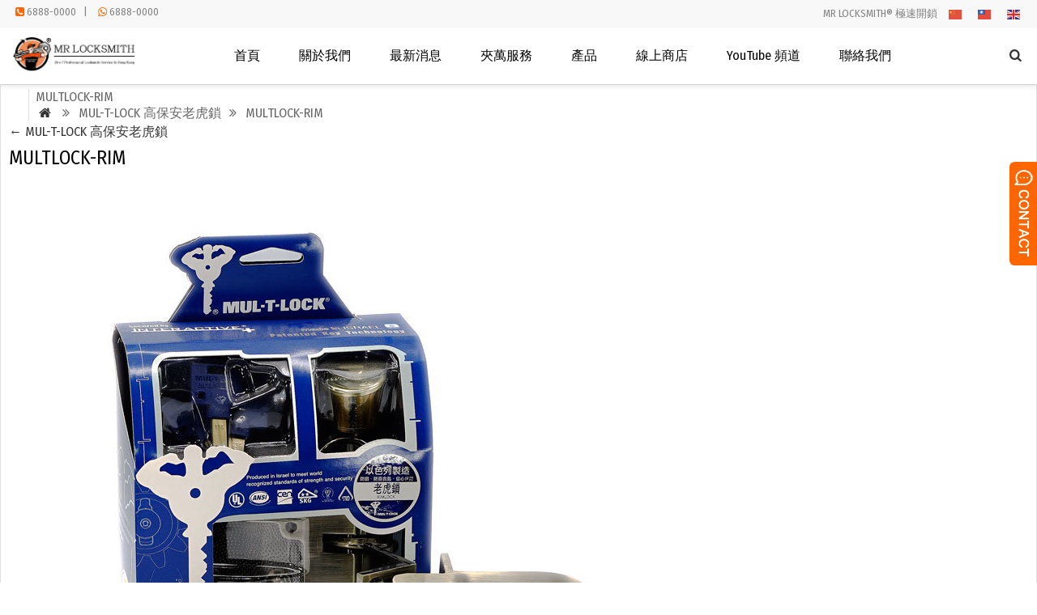

--- FILE ---
content_type: text/html; charset=UTF-8
request_url: https://24hr-locksmith.com.hk/?attachment_id=8527
body_size: 8271
content:
<!doctype html>
<html lang="en">
<head>
<meta http-equiv="Content-Type" content="text/html; charset=utf-8" />
<meta name="viewport" content="width=device-width; initial-scale=1.0" />
<link rel="stylesheet" type="text/css" media="all" href="https://24hr-locksmith.com.hk/wp-content/themes/wmker1/style.css?ver=1.26" />
<link href="https://fonts.googleapis.com/css?family=Fira+Sans+Condensed&display=swap" rel="stylesheet">
<meta name='robots' content='index, follow, max-image-preview:large, max-snippet:-1, max-video-preview:-1' />
	<style>img:is([sizes="auto" i], [sizes^="auto," i]) { contain-intrinsic-size: 3000px 1500px }</style>
	
	<!-- This site is optimized with the Yoast SEO plugin v24.4 - https://yoast.com/wordpress/plugins/seo/ -->
	<title>MULTLOCK-RIM &#8211; MR LOCKSMITH 極速開鎖®</title>
	<link rel="canonical" href="https://24hr-locksmith.com.hk/" />
	<meta property="og:locale" content="zh_TW" />
	<meta property="og:type" content="article" />
	<meta property="og:title" content="MULTLOCK-RIM &#8211; MR LOCKSMITH 極速開鎖®" />
	<meta property="og:description" content="老虎鎖" />
	<meta property="og:url" content="https://24hr-locksmith.com.hk/" />
	<meta property="og:site_name" content="MR LOCKSMITH 極速開鎖®" />
	<meta property="article:publisher" content="https://www.facebook.com/hongkonglocksmith/" />
	<meta property="article:modified_time" content="2019-05-06T00:19:06+00:00" />
	<meta property="og:image" content="https://24hr-locksmith.com.hk" />
	<meta property="og:image:width" content="800" />
	<meta property="og:image:height" content="800" />
	<meta property="og:image:type" content="image/jpeg" />
	<script type="application/ld+json" class="yoast-schema-graph">{"@context":"https://schema.org","@graph":[{"@type":"WebPage","@id":"https://24hr-locksmith.com.hk/","url":"https://24hr-locksmith.com.hk/","name":"MULTLOCK-RIM &#8211; MR LOCKSMITH 極速開鎖®","isPartOf":{"@id":"https://24hr-locksmith.com.hk/#website"},"primaryImageOfPage":{"@id":"https://24hr-locksmith.com.hk/#primaryimage"},"image":{"@id":"https://24hr-locksmith.com.hk/#primaryimage"},"thumbnailUrl":"https://24hr-locksmith.com.hk/wp-content/uploads/2019/05/MULTLOCK-RIM.jpg","datePublished":"2019-05-06T00:18:38+00:00","dateModified":"2019-05-06T00:19:06+00:00","breadcrumb":{"@id":"https://24hr-locksmith.com.hk/#breadcrumb"},"inLanguage":"zh-TW","potentialAction":[{"@type":"ReadAction","target":["https://24hr-locksmith.com.hk/"]}]},{"@type":"ImageObject","inLanguage":"zh-TW","@id":"https://24hr-locksmith.com.hk/#primaryimage","url":"https://24hr-locksmith.com.hk/wp-content/uploads/2019/05/MULTLOCK-RIM.jpg","contentUrl":"https://24hr-locksmith.com.hk/wp-content/uploads/2019/05/MULTLOCK-RIM.jpg","width":800,"height":800,"caption":"老虎鎖"},{"@type":"BreadcrumbList","@id":"https://24hr-locksmith.com.hk/#breadcrumb","itemListElement":[{"@type":"ListItem","position":1,"name":"Home","item":"https://24hr-locksmith.com.hk/"},{"@type":"ListItem","position":2,"name":"MULTLOCK-RIM"}]},{"@type":"WebSite","@id":"https://24hr-locksmith.com.hk/#website","url":"https://24hr-locksmith.com.hk/","name":"MR LOCKSMITH 極速開鎖®","description":"電話: 68880000 特快上門","publisher":{"@id":"https://24hr-locksmith.com.hk/#organization"},"potentialAction":[{"@type":"SearchAction","target":{"@type":"EntryPoint","urlTemplate":"https://24hr-locksmith.com.hk/?s={search_term_string}"},"query-input":{"@type":"PropertyValueSpecification","valueRequired":true,"valueName":"search_term_string"}}],"inLanguage":"zh-TW"},{"@type":"Organization","@id":"https://24hr-locksmith.com.hk/#organization","name":"Mr Locksmith","url":"https://24hr-locksmith.com.hk/","logo":{"@type":"ImageObject","inLanguage":"zh-TW","@id":"https://24hr-locksmith.com.hk/#/schema/logo/image/","url":"https://i0.wp.com/24hr-locksmith.com.hk/wp-content/uploads/2019/02/MR-LOCKSMITH-LOGO-S.jpg?fit=500%2C470&ssl=1","contentUrl":"https://i0.wp.com/24hr-locksmith.com.hk/wp-content/uploads/2019/02/MR-LOCKSMITH-LOGO-S.jpg?fit=500%2C470&ssl=1","width":500,"height":470,"caption":"Mr Locksmith"},"image":{"@id":"https://24hr-locksmith.com.hk/#/schema/logo/image/"},"sameAs":["https://www.facebook.com/hongkonglocksmith/","https://www.instagram.com/mr_locksmith_68880000/","https://www.youtube.com/channel/UCsJpIfI7o4DprsF9UcTeatg"]}]}</script>
	<!-- / Yoast SEO plugin. -->


<link rel='dns-prefetch' href='//script.opentracker.net' />
<style id='global-styles-inline-css' type='text/css'>
:root{--wp--preset--aspect-ratio--square: 1;--wp--preset--aspect-ratio--4-3: 4/3;--wp--preset--aspect-ratio--3-4: 3/4;--wp--preset--aspect-ratio--3-2: 3/2;--wp--preset--aspect-ratio--2-3: 2/3;--wp--preset--aspect-ratio--16-9: 16/9;--wp--preset--aspect-ratio--9-16: 9/16;--wp--preset--color--black: #000000;--wp--preset--color--cyan-bluish-gray: #abb8c3;--wp--preset--color--white: #ffffff;--wp--preset--color--pale-pink: #f78da7;--wp--preset--color--vivid-red: #cf2e2e;--wp--preset--color--luminous-vivid-orange: #ff6900;--wp--preset--color--luminous-vivid-amber: #fcb900;--wp--preset--color--light-green-cyan: #7bdcb5;--wp--preset--color--vivid-green-cyan: #00d084;--wp--preset--color--pale-cyan-blue: #8ed1fc;--wp--preset--color--vivid-cyan-blue: #0693e3;--wp--preset--color--vivid-purple: #9b51e0;--wp--preset--gradient--vivid-cyan-blue-to-vivid-purple: linear-gradient(135deg,rgba(6,147,227,1) 0%,rgb(155,81,224) 100%);--wp--preset--gradient--light-green-cyan-to-vivid-green-cyan: linear-gradient(135deg,rgb(122,220,180) 0%,rgb(0,208,130) 100%);--wp--preset--gradient--luminous-vivid-amber-to-luminous-vivid-orange: linear-gradient(135deg,rgba(252,185,0,1) 0%,rgba(255,105,0,1) 100%);--wp--preset--gradient--luminous-vivid-orange-to-vivid-red: linear-gradient(135deg,rgba(255,105,0,1) 0%,rgb(207,46,46) 100%);--wp--preset--gradient--very-light-gray-to-cyan-bluish-gray: linear-gradient(135deg,rgb(238,238,238) 0%,rgb(169,184,195) 100%);--wp--preset--gradient--cool-to-warm-spectrum: linear-gradient(135deg,rgb(74,234,220) 0%,rgb(151,120,209) 20%,rgb(207,42,186) 40%,rgb(238,44,130) 60%,rgb(251,105,98) 80%,rgb(254,248,76) 100%);--wp--preset--gradient--blush-light-purple: linear-gradient(135deg,rgb(255,206,236) 0%,rgb(152,150,240) 100%);--wp--preset--gradient--blush-bordeaux: linear-gradient(135deg,rgb(254,205,165) 0%,rgb(254,45,45) 50%,rgb(107,0,62) 100%);--wp--preset--gradient--luminous-dusk: linear-gradient(135deg,rgb(255,203,112) 0%,rgb(199,81,192) 50%,rgb(65,88,208) 100%);--wp--preset--gradient--pale-ocean: linear-gradient(135deg,rgb(255,245,203) 0%,rgb(182,227,212) 50%,rgb(51,167,181) 100%);--wp--preset--gradient--electric-grass: linear-gradient(135deg,rgb(202,248,128) 0%,rgb(113,206,126) 100%);--wp--preset--gradient--midnight: linear-gradient(135deg,rgb(2,3,129) 0%,rgb(40,116,252) 100%);--wp--preset--font-size--small: 13px;--wp--preset--font-size--medium: 20px;--wp--preset--font-size--large: 36px;--wp--preset--font-size--x-large: 42px;--wp--preset--font-family--inter: "Inter", sans-serif;--wp--preset--font-family--cardo: Cardo;--wp--preset--spacing--20: 0.44rem;--wp--preset--spacing--30: 0.67rem;--wp--preset--spacing--40: 1rem;--wp--preset--spacing--50: 1.5rem;--wp--preset--spacing--60: 2.25rem;--wp--preset--spacing--70: 3.38rem;--wp--preset--spacing--80: 5.06rem;--wp--preset--shadow--natural: 6px 6px 9px rgba(0, 0, 0, 0.2);--wp--preset--shadow--deep: 12px 12px 50px rgba(0, 0, 0, 0.4);--wp--preset--shadow--sharp: 6px 6px 0px rgba(0, 0, 0, 0.2);--wp--preset--shadow--outlined: 6px 6px 0px -3px rgba(255, 255, 255, 1), 6px 6px rgba(0, 0, 0, 1);--wp--preset--shadow--crisp: 6px 6px 0px rgba(0, 0, 0, 1);}:where(.is-layout-flex){gap: 0.5em;}:where(.is-layout-grid){gap: 0.5em;}body .is-layout-flex{display: flex;}.is-layout-flex{flex-wrap: wrap;align-items: center;}.is-layout-flex > :is(*, div){margin: 0;}body .is-layout-grid{display: grid;}.is-layout-grid > :is(*, div){margin: 0;}:where(.wp-block-columns.is-layout-flex){gap: 2em;}:where(.wp-block-columns.is-layout-grid){gap: 2em;}:where(.wp-block-post-template.is-layout-flex){gap: 1.25em;}:where(.wp-block-post-template.is-layout-grid){gap: 1.25em;}.has-black-color{color: var(--wp--preset--color--black) !important;}.has-cyan-bluish-gray-color{color: var(--wp--preset--color--cyan-bluish-gray) !important;}.has-white-color{color: var(--wp--preset--color--white) !important;}.has-pale-pink-color{color: var(--wp--preset--color--pale-pink) !important;}.has-vivid-red-color{color: var(--wp--preset--color--vivid-red) !important;}.has-luminous-vivid-orange-color{color: var(--wp--preset--color--luminous-vivid-orange) !important;}.has-luminous-vivid-amber-color{color: var(--wp--preset--color--luminous-vivid-amber) !important;}.has-light-green-cyan-color{color: var(--wp--preset--color--light-green-cyan) !important;}.has-vivid-green-cyan-color{color: var(--wp--preset--color--vivid-green-cyan) !important;}.has-pale-cyan-blue-color{color: var(--wp--preset--color--pale-cyan-blue) !important;}.has-vivid-cyan-blue-color{color: var(--wp--preset--color--vivid-cyan-blue) !important;}.has-vivid-purple-color{color: var(--wp--preset--color--vivid-purple) !important;}.has-black-background-color{background-color: var(--wp--preset--color--black) !important;}.has-cyan-bluish-gray-background-color{background-color: var(--wp--preset--color--cyan-bluish-gray) !important;}.has-white-background-color{background-color: var(--wp--preset--color--white) !important;}.has-pale-pink-background-color{background-color: var(--wp--preset--color--pale-pink) !important;}.has-vivid-red-background-color{background-color: var(--wp--preset--color--vivid-red) !important;}.has-luminous-vivid-orange-background-color{background-color: var(--wp--preset--color--luminous-vivid-orange) !important;}.has-luminous-vivid-amber-background-color{background-color: var(--wp--preset--color--luminous-vivid-amber) !important;}.has-light-green-cyan-background-color{background-color: var(--wp--preset--color--light-green-cyan) !important;}.has-vivid-green-cyan-background-color{background-color: var(--wp--preset--color--vivid-green-cyan) !important;}.has-pale-cyan-blue-background-color{background-color: var(--wp--preset--color--pale-cyan-blue) !important;}.has-vivid-cyan-blue-background-color{background-color: var(--wp--preset--color--vivid-cyan-blue) !important;}.has-vivid-purple-background-color{background-color: var(--wp--preset--color--vivid-purple) !important;}.has-black-border-color{border-color: var(--wp--preset--color--black) !important;}.has-cyan-bluish-gray-border-color{border-color: var(--wp--preset--color--cyan-bluish-gray) !important;}.has-white-border-color{border-color: var(--wp--preset--color--white) !important;}.has-pale-pink-border-color{border-color: var(--wp--preset--color--pale-pink) !important;}.has-vivid-red-border-color{border-color: var(--wp--preset--color--vivid-red) !important;}.has-luminous-vivid-orange-border-color{border-color: var(--wp--preset--color--luminous-vivid-orange) !important;}.has-luminous-vivid-amber-border-color{border-color: var(--wp--preset--color--luminous-vivid-amber) !important;}.has-light-green-cyan-border-color{border-color: var(--wp--preset--color--light-green-cyan) !important;}.has-vivid-green-cyan-border-color{border-color: var(--wp--preset--color--vivid-green-cyan) !important;}.has-pale-cyan-blue-border-color{border-color: var(--wp--preset--color--pale-cyan-blue) !important;}.has-vivid-cyan-blue-border-color{border-color: var(--wp--preset--color--vivid-cyan-blue) !important;}.has-vivid-purple-border-color{border-color: var(--wp--preset--color--vivid-purple) !important;}.has-vivid-cyan-blue-to-vivid-purple-gradient-background{background: var(--wp--preset--gradient--vivid-cyan-blue-to-vivid-purple) !important;}.has-light-green-cyan-to-vivid-green-cyan-gradient-background{background: var(--wp--preset--gradient--light-green-cyan-to-vivid-green-cyan) !important;}.has-luminous-vivid-amber-to-luminous-vivid-orange-gradient-background{background: var(--wp--preset--gradient--luminous-vivid-amber-to-luminous-vivid-orange) !important;}.has-luminous-vivid-orange-to-vivid-red-gradient-background{background: var(--wp--preset--gradient--luminous-vivid-orange-to-vivid-red) !important;}.has-very-light-gray-to-cyan-bluish-gray-gradient-background{background: var(--wp--preset--gradient--very-light-gray-to-cyan-bluish-gray) !important;}.has-cool-to-warm-spectrum-gradient-background{background: var(--wp--preset--gradient--cool-to-warm-spectrum) !important;}.has-blush-light-purple-gradient-background{background: var(--wp--preset--gradient--blush-light-purple) !important;}.has-blush-bordeaux-gradient-background{background: var(--wp--preset--gradient--blush-bordeaux) !important;}.has-luminous-dusk-gradient-background{background: var(--wp--preset--gradient--luminous-dusk) !important;}.has-pale-ocean-gradient-background{background: var(--wp--preset--gradient--pale-ocean) !important;}.has-electric-grass-gradient-background{background: var(--wp--preset--gradient--electric-grass) !important;}.has-midnight-gradient-background{background: var(--wp--preset--gradient--midnight) !important;}.has-small-font-size{font-size: var(--wp--preset--font-size--small) !important;}.has-medium-font-size{font-size: var(--wp--preset--font-size--medium) !important;}.has-large-font-size{font-size: var(--wp--preset--font-size--large) !important;}.has-x-large-font-size{font-size: var(--wp--preset--font-size--x-large) !important;}
:where(.wp-block-post-template.is-layout-flex){gap: 1.25em;}:where(.wp-block-post-template.is-layout-grid){gap: 1.25em;}
:where(.wp-block-columns.is-layout-flex){gap: 2em;}:where(.wp-block-columns.is-layout-grid){gap: 2em;}
:root :where(.wp-block-pullquote){font-size: 1.5em;line-height: 1.6;}
</style>
<link rel='stylesheet' id='woocommerce-layout-css' href='https://24hr-locksmith.com.hk/wp-content/plugins/woocommerce/assets/css/woocommerce-layout.css?ver=9.6.2' type='text/css' media='all' />
<link rel='stylesheet' id='woocommerce-smallscreen-css' href='https://24hr-locksmith.com.hk/wp-content/plugins/woocommerce/assets/css/woocommerce-smallscreen.css?ver=9.6.2' type='text/css' media='only screen and (max-width: 768px)' />
<link rel='stylesheet' id='woocommerce-general-css' href='https://24hr-locksmith.com.hk/wp-content/plugins/woocommerce/assets/css/woocommerce.css?ver=9.6.2' type='text/css' media='all' />
<style id='woocommerce-inline-inline-css' type='text/css'>
.woocommerce form .form-row .required { visibility: visible; }
</style>
<link rel='stylesheet' id='brands-styles-css' href='https://24hr-locksmith.com.hk/wp-content/plugins/woocommerce/assets/css/brands.css?ver=9.6.2' type='text/css' media='all' />
<style id='akismet-widget-style-inline-css' type='text/css'>

			.a-stats {
				--akismet-color-mid-green: #357b49;
				--akismet-color-white: #fff;
				--akismet-color-light-grey: #f6f7f7;

				max-width: 350px;
				width: auto;
			}

			.a-stats * {
				all: unset;
				box-sizing: border-box;
			}

			.a-stats strong {
				font-weight: 600;
			}

			.a-stats a.a-stats__link,
			.a-stats a.a-stats__link:visited,
			.a-stats a.a-stats__link:active {
				background: var(--akismet-color-mid-green);
				border: none;
				box-shadow: none;
				border-radius: 8px;
				color: var(--akismet-color-white);
				cursor: pointer;
				display: block;
				font-family: -apple-system, BlinkMacSystemFont, 'Segoe UI', 'Roboto', 'Oxygen-Sans', 'Ubuntu', 'Cantarell', 'Helvetica Neue', sans-serif;
				font-weight: 500;
				padding: 12px;
				text-align: center;
				text-decoration: none;
				transition: all 0.2s ease;
			}

			/* Extra specificity to deal with TwentyTwentyOne focus style */
			.widget .a-stats a.a-stats__link:focus {
				background: var(--akismet-color-mid-green);
				color: var(--akismet-color-white);
				text-decoration: none;
			}

			.a-stats a.a-stats__link:hover {
				filter: brightness(110%);
				box-shadow: 0 4px 12px rgba(0, 0, 0, 0.06), 0 0 2px rgba(0, 0, 0, 0.16);
			}

			.a-stats .count {
				color: var(--akismet-color-white);
				display: block;
				font-size: 1.5em;
				line-height: 1.4;
				padding: 0 13px;
				white-space: nowrap;
			}
		
</style>
<script type="text/javascript" src="https://24hr-locksmith.com.hk/wp-content/themes/wmker1/js/wow.min.js?ver=6.7.2" id="wow-js"></script>
<script type="text/javascript" src="https://24hr-locksmith.com.hk/wp-includes/js/jquery/jquery.min.js?ver=3.7.1" id="jquery-core-js"></script>
<script type="text/javascript" src="https://24hr-locksmith.com.hk/wp-includes/js/jquery/jquery-migrate.min.js?ver=3.4.1" id="jquery-migrate-js"></script>
<script type="text/javascript" src="https://24hr-locksmith.com.hk/wp-content/plugins/woocommerce/assets/js/jquery-blockui/jquery.blockUI.min.js?ver=2.7.0-wc.9.6.2" id="jquery-blockui-js" defer="defer" data-wp-strategy="defer"></script>
<script type="text/javascript" id="wc-add-to-cart-js-extra">
/* <![CDATA[ */
var wc_add_to_cart_params = {"ajax_url":"\/wp-admin\/admin-ajax.php","wc_ajax_url":"\/?wc-ajax=%%endpoint%%","i18n_view_cart":"\u67e5\u770b\u8cfc\u7269\u8eca","cart_url":"https:\/\/24hr-locksmith.com.hk\/cart\/","is_cart":"","cart_redirect_after_add":"yes"};
/* ]]> */
</script>
<script type="text/javascript" src="https://24hr-locksmith.com.hk/wp-content/plugins/woocommerce/assets/js/frontend/add-to-cart.min.js?ver=9.6.2" id="wc-add-to-cart-js" defer="defer" data-wp-strategy="defer"></script>
<script type="text/javascript" src="https://24hr-locksmith.com.hk/wp-content/plugins/woocommerce/assets/js/js-cookie/js.cookie.min.js?ver=2.1.4-wc.9.6.2" id="js-cookie-js" defer="defer" data-wp-strategy="defer"></script>
<script type="text/javascript" id="woocommerce-js-extra">
/* <![CDATA[ */
var woocommerce_params = {"ajax_url":"\/wp-admin\/admin-ajax.php","wc_ajax_url":"\/?wc-ajax=%%endpoint%%"};
/* ]]> */
</script>
<script type="text/javascript" src="https://24hr-locksmith.com.hk/wp-content/plugins/woocommerce/assets/js/frontend/woocommerce.min.js?ver=9.6.2" id="woocommerce-js" defer="defer" data-wp-strategy="defer"></script>
<link rel="https://api.w.org/" href="https://24hr-locksmith.com.hk/wp-json/" /><link rel="alternate" title="JSON" type="application/json" href="https://24hr-locksmith.com.hk/wp-json/wp/v2/media/8527" />
<link rel='shortlink' href='https://24hr-locksmith.com.hk/?p=8527' />
<link rel="alternate" title="oEmbed (JSON)" type="application/json+oembed" href="https://24hr-locksmith.com.hk/wp-json/oembed/1.0/embed?url=https%3A%2F%2F24hr-locksmith.com.hk%2F%3Fattachment_id%3D8527" />
<link rel="alternate" title="oEmbed (XML)" type="text/xml+oembed" href="https://24hr-locksmith.com.hk/wp-json/oembed/1.0/embed?url=https%3A%2F%2F24hr-locksmith.com.hk%2F%3Fattachment_id%3D8527&#038;format=xml" />
<!-- Global site tag (gtag.js) - Google Ads: 990139293 -->
<script async src="https://www.googletagmanager.com/gtag/js?id=AW-990139293"></script>
<script>
  window.dataLayer = window.dataLayer || [];
  function gtag(){dataLayer.push(arguments);}
  gtag('js', new Date());

  gtag('config', 'AW-990139293');
  gtag('config', 'UA-39764262-2');

</script>

<script>
  window.addEventListener("DOMContentLoaded", function(event) { 
    document.querySelectorAll("a[href^='?add-to-cart']").forEach(function(e){
   e.addEventListener('click',function(){
    gtag('event', 'conversion', {'send_to': 'AW-990139293/vgjCCPLt39kBEJ2nkdgD'});
   });
   });
     });
   </script>	<noscript><style>.woocommerce-product-gallery{ opacity: 1 !important; }</style></noscript>
	<style class='wp-fonts-local' type='text/css'>
@font-face{font-family:Inter;font-style:normal;font-weight:300 900;font-display:fallback;src:url('https://24hr-locksmith.com.hk/wp-content/plugins/woocommerce/assets/fonts/Inter-VariableFont_slnt,wght.woff2') format('woff2');font-stretch:normal;}
@font-face{font-family:Cardo;font-style:normal;font-weight:400;font-display:fallback;src:url('https://24hr-locksmith.com.hk/wp-content/plugins/woocommerce/assets/fonts/cardo_normal_400.woff2') format('woff2');}
</style>
<link rel="icon" href="https://24hr-locksmith.com.hk/wp-content/uploads/2017/10/cropped-192S-LOGO-32x32.jpg" sizes="32x32" />
<link rel="icon" href="https://24hr-locksmith.com.hk/wp-content/uploads/2017/10/cropped-192S-LOGO-192x192.jpg" sizes="192x192" />
<link rel="apple-touch-icon" href="https://24hr-locksmith.com.hk/wp-content/uploads/2017/10/cropped-192S-LOGO-180x180.jpg" />
<meta name="msapplication-TileImage" content="https://24hr-locksmith.com.hk/wp-content/uploads/2017/10/cropped-192S-LOGO-270x270.jpg" />
<script type='text/javascript' src='https://24hr-locksmith.com.hk/wp-includes/js/jquery/jquery.min.js'></script>
<script language="javascript1.2" src="https://24hr-locksmith.com.hk/wp-content/themes/wmker1/imgfade.js?ver=11"></script>

<link rel="stylesheet" type="text/css" media="all" href="https://24hr-locksmith.com.hk/wp-content/themes/wmker1/style.php" />
<link rel="stylesheet" href="https://24hr-locksmith.com.hk/wp-content/themes/wmker1/woo.css">
</head>
<body data-rsssl=1>
<div id="pagebox" >
<div id="mtop">
	<div class="mbox">
    	<div class="m2col"><div class="mleft"><i class="demo-icon"></i><a href="tel:68880000">6888-0000</a>    |    <i class="demo-icon"></i><a href="https://chat.whatsapp.com/invite/KGaN2tscYWRK04QXllLPWX">6888-0000</a></div></div>
        <div class="m2col mlast">MR LOCKSMITH® 極速開鎖<div id="mlang"><div class="gtranslate_wrapper" id="gt-wrapper-31344112"></div></div></div>
        <div class="mclear"></div>
    </div>
</div>
<div id="mheader2">
	<div class="mbox">
    	<div class="m5col" id="mlogo"><a href="https://24hr-locksmith.com.hk/" title="MR LOCKSMITH 極速開鎖®" rel="home"><img width="156" height="40" src="https://24hr-locksmith.com.hk/wp-content/uploads/2019/02/MR-LOCKSMITH-LOGO4.png" alt="電話: 68880000 特快上門" class="logo"></a></div>
        <div class="m54col mlast"><span id="mobi_menu"></span>
<div id="access">
<div class="menu-header"><ul id="menu-menu-chi" class="menu"><li id="menu-item-345" class="menu-item menu-item-type-post_type menu-item-object-page menu-item-home menu-item-345"><a href="https://24hr-locksmith.com.hk/">首頁</a></li>
<li id="menu-item-353" class="menu-item menu-item-type-post_type menu-item-object-page menu-item-353"><a href="https://24hr-locksmith.com.hk/ourwork-2/">關於我們</a></li>
<li id="menu-item-5666" class="menu-item menu-item-type-taxonomy menu-item-object-category menu-item-5666"><a href="https://24hr-locksmith.com.hk/category/blog-chi/">最新消息</a></li>
<li id="menu-item-385" class="menu-item menu-item-type-post_type menu-item-object-page menu-item-385"><a href="https://24hr-locksmith.com.hk/safeservice-2/">夾萬服務</a></li>
<li id="menu-item-370" class="menu-item menu-item-type-post_type menu-item-object-page menu-item-370"><a href="https://24hr-locksmith.com.hk/products-2/">產品</a></li>
<li id="menu-item-4156" class="menu-item menu-item-type-custom menu-item-object-custom menu-item-4156"><a href="https://24hr-locksmith.com.hk/shop/">線上商店</a></li>
<li id="menu-item-2751" class="menu-item menu-item-type-post_type menu-item-object-page menu-item-2751"><a target="_blank" href="https://24hr-locksmith.com.hk/mr-locksmith-%e6%a5%b5%e9%80%9f%e9%96%8b%e9%8e%96-youtube-%e9%a0%bb%e9%81%93/" title="YouTube 開鎖">YouTube 頻道</a></li>
<li id="menu-item-377" class="menu-item menu-item-type-post_type menu-item-object-page menu-item-377"><a href="https://24hr-locksmith.com.hk/contact-2/" title="開鎖">聯絡我們</a></li>
</ul></div></div><!-- #access -->
<div id="navright">
<a href="javascript:;" id="msch"><i class="demo-icon icon-home">&#xe804;</i></a>
<!--<a href="contact-us"><i class="demo-icon icon-home">&#xe80a;</i></a>-->
<!--<a href="myaccount"><i class="demo-icon icon-home">&#xe805;</i></a>-->
<form role="search" method="get" id="searchform" class="searchform" action="https://24hr-locksmith.com.hk/"><table border="0" cellspacing="0" cellpadding="0" id="mtable" >
  <tr>
    <td align="right"><input type="text" value="" name="s" id="s" placeholder="keywords" /></td>
    <td align="left"><input type="submit" id="searchsubmit" value="" /></td>
  </tr>
</table></form>
</div></div>
        <div class="mclear"></div>
    </div><div class="mclear"></div>
</div>
<div id="mbody"><div id="maindiv">
<div id="container">
<div id="content" role="main">
<div style="border:1px solid #DFDFE0; line-height:20px; text-align:left; background-color:#FFFFFF; padding:10px;padding-top:5px;">
<div id="titlep"><div style="padding-left:24px;"><div style="border-left:1px solid #e1e1e1;padding-left:8px;">MULTLOCK-RIM<span><br><a href="https://24hr-locksmith.com.hk/"><i class="demo-icon icon-home">&#xe80c;</i></a> <i class="demo-icon">&#xf101;</i> MUL-T-LOCK 高保安老虎鎖 <i class="demo-icon">&#xf101;</i> MULTLOCK-RIM</span></div></div></div>
<div id="mge"></div>
				<p class="page-title"><a href="https://24hr-locksmith.com.hk/shop/mul-t-lock-%e9%ab%98%e4%bf%9d%e5%ae%89%e8%80%81%e8%99%8e%e9%8e%96/" title="Return to MUL-T-LOCK 高保安老虎鎖" rel="gallery"><span class="meta-nav">&larr;</span> MUL-T-LOCK 高保安老虎鎖</a></p>
<div id="post-8527" class="post-8527 attachment type-attachment status-inherit hentry">

					<h2 class="entry-title">MULTLOCK-RIM</h2>
<div class="entry-content">

						<div class="entry-attachment">


						<p class="attachment"><a href="https://24hr-locksmith.com.hk/?attachment_id=8528" title="MULTLOCK-RIM" rel="attachment"><img width="800" height="800" src="https://24hr-locksmith.com.hk/wp-content/uploads/2019/05/MULTLOCK-RIM.jpg" class="attachment-900x9999 size-900x9999" alt="老虎鎖" decoding="async" fetchpriority="high" /></a></p>						<div id="nav-below" class="navigation" style="margin-top:15px;">

							<div class="nav-previous"><a href='https://24hr-locksmith.com.hk/?attachment_id=8526'>MULTLOCK-RIM0</a></div>

							<div class="nav-next"><a href='https://24hr-locksmith.com.hk/?attachment_id=8528'>MULTLOCK-RIM1</a></div>

						</div><!-- #nav-below -->


						</div><!-- .entry-attachment -->

						<div class="entry-caption"></div><p>老虎鎖</p>

					</div><!-- .entry-content -->					<div class="entry-utility">

						

					

					</div><!-- .entry-utility -->

				</div><!-- #post-## -->

</div>			</div><!-- #content -->		</div><!-- #container --><div id="primary" >
<li class="widget-container widget_categories topli"><h3 class="widget-title">Product Categories</h3>
 <ul>
 	<li class="cat-item cat-item-146"><a href="https://24hr-locksmith.com.hk/category/blog-en-3/">Blog</a>
</li>
	<li class="cat-item cat-item-148"><a href="https://24hr-locksmith.com.hk/category/blog-chi-en/">博客</a>
</li>
	<li class="cat-item cat-item-137"><a href="https://24hr-locksmith.com.hk/category/tutorial-en/">開鎖教程</a>
</li>
 </ul>
</li>
</div>
</div>
<div class="mge40"></div>
<div class="mclear"></div>
<div id="copyright">
	<div class="mbox">
	<div class="m2col">Copyright © 2020 MR LOCKSMITH® 極速開鎖. All rights reserved. </div>
	<div class="m2col mlast">香港開鎖, Locksmith Hong Kong, 開鎖, 24小時開鎖</div>
    <div class="mclear"></div>
    </div>
</div></div>
<link rel='stylesheet' id='wc-blocks-style-css' href='https://24hr-locksmith.com.hk/wp-content/plugins/woocommerce/assets/client/blocks/wc-blocks.css?ver=wc-9.6.2' type='text/css' media='all' />
<script type="text/javascript" src="//script.opentracker.net/?site=24hr-locksmith.com.hk%20" id="opentrackerscript-js"></script>
<script type="text/javascript" src="https://24hr-locksmith.com.hk/wp-content/plugins/woocommerce/assets/js/sourcebuster/sourcebuster.min.js?ver=9.6.2" id="sourcebuster-js-js"></script>
<script type="text/javascript" id="wc-order-attribution-js-extra">
/* <![CDATA[ */
var wc_order_attribution = {"params":{"lifetime":1.0000000000000000818030539140313095458623138256371021270751953125e-5,"session":30,"base64":false,"ajaxurl":"https:\/\/24hr-locksmith.com.hk\/wp-admin\/admin-ajax.php","prefix":"wc_order_attribution_","allowTracking":true},"fields":{"source_type":"current.typ","referrer":"current_add.rf","utm_campaign":"current.cmp","utm_source":"current.src","utm_medium":"current.mdm","utm_content":"current.cnt","utm_id":"current.id","utm_term":"current.trm","utm_source_platform":"current.plt","utm_creative_format":"current.fmt","utm_marketing_tactic":"current.tct","session_entry":"current_add.ep","session_start_time":"current_add.fd","session_pages":"session.pgs","session_count":"udata.vst","user_agent":"udata.uag"}};
/* ]]> */
</script>
<script type="text/javascript" src="https://24hr-locksmith.com.hk/wp-content/plugins/woocommerce/assets/js/frontend/order-attribution.min.js?ver=9.6.2" id="wc-order-attribution-js"></script>
<script type="text/javascript" id="gt_widget_script_31344112-js-before">
/* <![CDATA[ */
window.gtranslateSettings = /* document.write */ window.gtranslateSettings || {};window.gtranslateSettings['31344112'] = {"default_language":"zh-TW","languages":["zh-CN","zh-TW","en"],"url_structure":"none","native_language_names":1,"flag_style":"2d","flag_size":24,"wrapper_selector":"#gt-wrapper-31344112","alt_flags":[],"horizontal_position":"inline","flags_location":"\/wp-content\/plugins\/gtranslate\/flags\/"};
/* ]]> */
</script><script src="https://24hr-locksmith.com.hk/wp-content/plugins/gtranslate/js/flags.js?ver=6.7.2" data-no-optimize="1" data-no-minify="1" data-gt-orig-url="/" data-gt-orig-domain="24hr-locksmith.com.hk" data-gt-widget-id="31344112" defer></script><div id="back-to-top" style="display: block;"><a href="#top"></a></div>
<div id="mchatbutton"></div>
<div class='qqbox' id='divChatbox'>
<div class='qqlv' id='meumid'>
<div id='mtops'><div>Service</div></div>
<div id='mcenters'>
<div id='mcontent'>
<!--内容开始-->
<!--Other-->
<div class='mkf'><a href='tel:68880000'><i class="demo-icon tel">&#xf098;</i> <span>68880000</span></a></div>
<div id='mgefen'></div>
<div class='mkf'><a href='mailto:mr.locksmith@hotmail.com'><i class="demo-icon tel">&#xe800;</i> mr.locksmith@hotmail.com</a></div>
<div id='mgefen'></div>
<!--skype-->
<div class='mkf'><a href='skype:live:mr.locksmith?chat'><i class="demo-icon skype">&#xf17e;</i> MR LOCKSMITH</a></div>
<div id='mgefen'></div>
<!--whatsapp-->
<div class='mkf'><a target='_blank' title="Hi, how can I help you?" href='https://api.whatsapp.com/send?phone=85268880000'><i class="demo-icon whatsapp">&#xf232;</i> MR LOCKSMITH 68880000</a></div>
<div id='mgefen'></div>
<div class='mkf'><a target='_blank' title="Hi, how can I help you?" href='https://api.whatsapp.com/send?phone=85268887777'><i class="demo-icon whatsapp">&#xf232;</i> 深宵特快專線  68887777</a></div>
<div id='mgefen'></div>
<!--QQ-->
<center><img src="https://24hr-locksmith.com.hk/wp-content/uploads/2019/05/68880000.jpg" width="100" height="100" alt="wx" /></center>
<div id='mgefen'></div>
<div class='mkf'>傳送相片給我們，就能即時報價</div>


<!--内容结束-->
</div></div><div id='mfoots'></div></div></div>
<script>
jQuery(document).ready(function(){
  jQuery("#mchatbutton").click(function(){
	  var mxx=jQuery("#divChatbox").width();
	  if(mxx==210){
  jQuery("#divChatbox").animate({width:"0px"},300);
  jQuery("#mchatbutton").animate({right:"0px"},300);
	  }
	  else
	  {  jQuery("#divChatbox").animate({width:"210px"},300);
  jQuery("#mchatbutton").animate({right:"210px"},300);}
  });
});
</script><script src="https://24hr-locksmith.com.hk/wp-content/themes/wmker1/js/sidebar.js"></script>
<script>
wow = new WOW({animateClass: 'animated',});
wow.init();
    jQuery("#access ul li").hover(function(){
    jQuery(this).find('ul:first').css({visibility: "visible",display: "none"}).slideDown(300);
  },function(){
    jQuery(this).find('ul:first').slideUp();
  })
jQuery(document).ready(function() {
    jQuery('#primary').theiaStickySidebar({
      // Settings
      additionalMarginTop: 50
    });
  });
  


</script>
</body>
</html>

--- FILE ---
content_type: text/css;charset=UTF-8
request_url: https://24hr-locksmith.com.hk/wp-content/themes/wmker1/style.php
body_size: 892
content:
.mbox{ max-width:1360px; }
#pagebox.box{max-width:1400px; }
a:link{	color:#333;}
a:visited {	color:#333;}
a:active,a:hover {	color:#ff6600;}
#mtop{background-color:#f8f8f8;color:#828282;} 
#mtop a{color:#828282;} 
#mtop .demo-icon{color:#ff6600;} 
#mheader{background-color:#fff;}
#access2{background-color:#0c2e3b;}
#access2 ul li {border-left:1px solid #08222c;}
#access2 a{color:#fff;}
#access2 li:hover > a{background-color:#103f51;color:#ff6600;}
#access li:hover > a{color:#0c2e3b;}
#access ul li.current_page_item > a, #access2 ul li.current-menu-ancestor > a, #access2 ul li.current-menu-item > a, #access2 ul li.current-menu-parent > a {color: #ff6600;}
#access ul ul li:hover > a {background-color:#0c2e3b;color:#fff; }
#access ul li.current-menu-ancestor > a, #access ul li.current-menu-item > a, #access ul li.current-menu-parent > a {
    color: #0c2e3b;
}

#access2 ul li.current_page_item > a, #access2 ul li.current-menu-ancestor > a, #access2 ul li.current-menu-item > a, #access2 ul li.current-menu-parent > a {color: #ff6600;}
#access2 ul ul a{ background-color:#103f51; color:#ff6600;}
#access2 ul ul li:hover > a {background-color:#0c2e3b;color:#fff; }
#access2 ul ul li{border-bottom:1px solid #0e3a4b}
#access2 ul ul li.current-menu-item > a,#access2 ul ul li.current-menu-ancestor > a, #access2 ul ul li.current-menu-item > a, #access2 ul ul li.current-menu-parent > a {color:#ff6600;}
#access2 ul li.current_page_item:hover > a, #access2 ul li.current-menu-ancestor:hover > a, #access2 ul li.current-menu-item:hover > a, #access2 ul li.current-menu-parent:hover > a {
    color:#ff6600;
}
#access2 ul ul{background-color:#103f51;}
#access2 ul ul li.current_page_item:hover > a, #access2 ul ul li.current-menu-ancestor:hover > a, #access2 ul ul li.current-menu-item:hover > a, #access2 ul ul li.current-menu-parent:hover > a{color:#fff;}
#getbtn,.mbtn{background-color:#ff6600;}
#getbtn a,.mbtn a{color:#fff;}
#getbtn:hover,.mbtn:hover{background-color:#e15c04;}
#getbtn:hover a,.mbtn:hover a{color:#fff;}
#mchatbutton{ background-color:#ff6600; }
.qqlv {border: 5px solid #ff6600;}
#mfooter {background-color: #2a2f35; }
#mfooter h3 {color: #fff;}
#mfooter a, #mfooter p {color: #e0e0e0;}
#mfooter a:hover {color: #ff6600;}
#copyright{background-color: #1c2126;color:#efefef;}
#copyright a{color:#efefef;}
#copyright a:hover{color:;}
#primary h3.widget-title{background-color:#0c2e3b; color:#fff;}


#primary li ul li:hover a,#primary li ul li.current-cat a,#primary li .children li.current-cat a  {color:#ff6600;}
#primary li ul li:hover ul li a{color:#454545;}
h3.mtitle{background-color:#0c2e3b;color:#fff;}
h3.mtitle .mlast a { color:#fff; }
#searchform #searchsubmit{border:1px solid #0c2e3b; background-color:#0c2e3b;}
input[type="submit"]{border:0px solid #0c2e3b; width:150px; margin:0; background-color:#0c2e3b; }
.mtab UL LI.on,#mgbc{ background: #0c2e3b; color:#fff;} 

.wp-pagenavi a:hover { border: 1px solid #0c2e3b !important; color: #0c2e3b !important;}
.wp-pagenavi span.current { background: #0c2e3b !important; border: 1px solid #0c2e3b !important;}
.wp-pagenavi span.pages { border: 1px solid #0c2e3b;}

div.mgray{background-color: #0c2e3b; }
div.mgray h2.title{color: #fff;}

@media screen and (max-width:1160px) { 
#wrapper{width:100%;}#access2 ul li {border-left:0px;}
}
@media only screen and (min-width: 480px) and (max-width: 767px) { 
#access2 ul ul li:hover > a {color:;}
#wrapper{width:100%;}
#access2 ul li {border-left:0px;}
}
